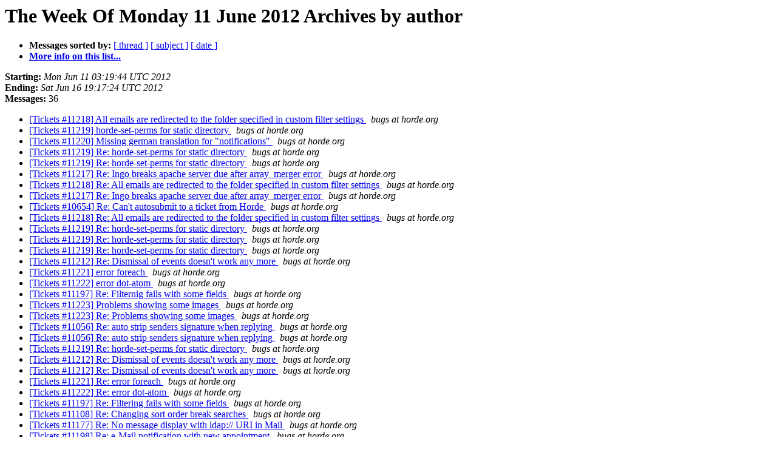

--- FILE ---
content_type: text/html
request_url: https://lists.horde.org/archives/bugs/Week-of-Mon-20120611/author.html
body_size: 1590
content:
<!DOCTYPE HTML PUBLIC "-//W3C//DTD HTML 4.01 Transitional//EN">
<HTML>
  <HEAD>
     <title>The bugs The Week Of Monday 11 June 2012 Archive by author</title>
     <META NAME="robots" CONTENT="noindex,follow">
     <META http-equiv="Content-Type" content="text/html; charset=us-ascii">
  </HEAD>
  <BODY BGCOLOR="#ffffff">
      <a name="start"></A>
      <h1>The Week Of Monday 11 June 2012 Archives by author</h1>
      <ul>
         <li> <b>Messages sorted by:</b>
	        <a href="thread.html#start">[ thread ]</a>
		<a href="subject.html#start">[ subject ]</a>
		
		<a href="date.html#start">[ date ]</a>

	     <li><b><a href="http://lists.horde.org/mailman/listinfo/bugs">More info on this list...
                    </a></b></li>
      </ul>
      <p><b>Starting:</b> <i>Mon Jun 11 03:19:44 UTC 2012</i><br>
         <b>Ending:</b> <i>Sat Jun 16 19:17:24 UTC 2012</i><br>
         <b>Messages:</b> 36<p>
     <ul>

<LI><A HREF="061695.html">[Tickets #11218] All emails are redirected to the folder specified in custom filter settings
</A><A NAME="61695">&nbsp;</A>
<I>bugs at horde.org
</I>

<LI><A HREF="061690.html">[Tickets #11219] horde-set-perms for static directory
</A><A NAME="61690">&nbsp;</A>
<I>bugs at horde.org
</I>

<LI><A HREF="061694.html">[Tickets #11220] Missing german translation for &quot;notifications&quot;
</A><A NAME="61694">&nbsp;</A>
<I>bugs at horde.org
</I>

<LI><A HREF="061692.html">[Tickets #11219] Re: horde-set-perms for static directory
</A><A NAME="61692">&nbsp;</A>
<I>bugs at horde.org
</I>

<LI><A HREF="061693.html">[Tickets #11219] Re: horde-set-perms for static directory
</A><A NAME="61693">&nbsp;</A>
<I>bugs at horde.org
</I>

<LI><A HREF="061697.html">[Tickets #11217] Re: Ingo breaks apache server due after array_merger error
</A><A NAME="61697">&nbsp;</A>
<I>bugs at horde.org
</I>

<LI><A HREF="061698.html">[Tickets #11218] Re: All emails are redirected to the folder specified in custom filter settings
</A><A NAME="61698">&nbsp;</A>
<I>bugs at horde.org
</I>

<LI><A HREF="061699.html">[Tickets #11217] Re: Ingo breaks apache server due after array_merger error
</A><A NAME="61699">&nbsp;</A>
<I>bugs at horde.org
</I>

<LI><A HREF="061705.html">[Tickets #10654] Re: Can't autosubmit to a ticket from Horde
</A><A NAME="61705">&nbsp;</A>
<I>bugs at horde.org
</I>

<LI><A HREF="061703.html">[Tickets #11218] Re: All emails are redirected to the folder specified in custom filter settings
</A><A NAME="61703">&nbsp;</A>
<I>bugs at horde.org
</I>

<LI><A HREF="061704.html">[Tickets #11219] Re: horde-set-perms for static directory
</A><A NAME="61704">&nbsp;</A>
<I>bugs at horde.org
</I>

<LI><A HREF="061700.html">[Tickets #11219] Re: horde-set-perms for static directory
</A><A NAME="61700">&nbsp;</A>
<I>bugs at horde.org
</I>

<LI><A HREF="061701.html">[Tickets #11219] Re: horde-set-perms for static directory
</A><A NAME="61701">&nbsp;</A>
<I>bugs at horde.org
</I>

<LI><A HREF="061702.html">[Tickets #11212] Re: Dismissal of events doesn't work any more
</A><A NAME="61702">&nbsp;</A>
<I>bugs at horde.org
</I>

<LI><A HREF="061706.html">[Tickets #11221] error foreach
</A><A NAME="61706">&nbsp;</A>
<I>bugs at horde.org
</I>

<LI><A HREF="061707.html">[Tickets #11222] error dot-atom
</A><A NAME="61707">&nbsp;</A>
<I>bugs at horde.org
</I>

<LI><A HREF="061708.html">[Tickets #11197] Re: Filternig fails with some fields
</A><A NAME="61708">&nbsp;</A>
<I>bugs at horde.org
</I>

<LI><A HREF="061709.html">[Tickets #11223] Problems showing some images
</A><A NAME="61709">&nbsp;</A>
<I>bugs at horde.org
</I>

<LI><A HREF="061710.html">[Tickets #11223] Re: Problems showing some images
</A><A NAME="61710">&nbsp;</A>
<I>bugs at horde.org
</I>

<LI><A HREF="061711.html">[Tickets #11056] Re: auto strip senders signature when replying
</A><A NAME="61711">&nbsp;</A>
<I>bugs at horde.org
</I>

<LI><A HREF="061712.html">[Tickets #11056] Re: auto strip senders signature when replying
</A><A NAME="61712">&nbsp;</A>
<I>bugs at horde.org
</I>

<LI><A HREF="061713.html">[Tickets #11219] Re: horde-set-perms for static directory
</A><A NAME="61713">&nbsp;</A>
<I>bugs at horde.org
</I>

<LI><A HREF="061714.html">[Tickets #11212] Re: Dismissal of events doesn't work any more
</A><A NAME="61714">&nbsp;</A>
<I>bugs at horde.org
</I>

<LI><A HREF="061715.html">[Tickets #11212] Re: Dismissal of events doesn't work any more
</A><A NAME="61715">&nbsp;</A>
<I>bugs at horde.org
</I>

<LI><A HREF="061716.html">[Tickets #11221] Re: error foreach
</A><A NAME="61716">&nbsp;</A>
<I>bugs at horde.org
</I>

<LI><A HREF="061717.html">[Tickets #11222] Re: error dot-atom
</A><A NAME="61717">&nbsp;</A>
<I>bugs at horde.org
</I>

<LI><A HREF="061718.html">[Tickets #11197] Re: Filtering fails with some fields
</A><A NAME="61718">&nbsp;</A>
<I>bugs at horde.org
</I>

<LI><A HREF="061719.html">[Tickets #11108] Re: Changing sort order break searches
</A><A NAME="61719">&nbsp;</A>
<I>bugs at horde.org
</I>

<LI><A HREF="061720.html">[Tickets #11177] Re: No message display with ldap:// URI in Mail
</A><A NAME="61720">&nbsp;</A>
<I>bugs at horde.org
</I>

<LI><A HREF="061721.html">[Tickets #11198] Re: e-Mail notification with new appointment
</A><A NAME="61721">&nbsp;</A>
<I>bugs at horde.org
</I>

<LI><A HREF="061722.html">[Tickets #11174] Re: Sync faild with &quot;There is no active transaction&quot; Horde/Db/Adaoter/Base.oho
</A><A NAME="61722">&nbsp;</A>
<I>bugs at horde.org
</I>

<LI><A HREF="061723.html">[Tickets #10680] Re: Authentication via IMP does fail for some passwords while using IMAP directly does work
</A><A NAME="61723">&nbsp;</A>
<I>bugs at horde.org
</I>

<LI><A HREF="061724.html">[Tickets #10922] Re: Traditional mode Virtual Inbox decrement issue
</A><A NAME="61724">&nbsp;</A>
<I>bugs at horde.org
</I>

<LI><A HREF="061725.html">[Tickets #10721] Re: input fields disappear
</A><A NAME="61725">&nbsp;</A>
<I>bugs at horde.org
</I>

<LI><A HREF="061726.html">[Tickets #10741] Re: METHOD not allowed in iCal for CalDAV
</A><A NAME="61726">&nbsp;</A>
<I>bugs at horde.org
</I>

<LI><A HREF="061727.html">[Tickets #11174] Re: Sync faild with &quot;There is no active transaction&quot; Horde/Db/Adaoter/Base.oho
</A><A NAME="61727">&nbsp;</A>
<I>bugs at horde.org
</I>

    </ul>
    <p>
      <a name="end"><b>Last message date:</b></a> 
       <i>Sat Jun 16 19:17:24 UTC 2012</i><br>
    <b>Archived on:</b> <i>Sat Jun 16 19:17:31 UTC 2012</i>
    <p>
   <ul>
         <li> <b>Messages sorted by:</b>
	        <a href="thread.html#start">[ thread ]</a>
		<a href="subject.html#start">[ subject ]</a>
		
		<a href="date.html#start">[ date ]</a>
	     <li><b><a href="http://lists.horde.org/mailman/listinfo/bugs">More info on this list...
                    </a></b></li>
     </ul>
     <p>
     <hr>
     <i>This archive was generated by
     Pipermail 0.09 (Mailman edition).</i>
  </BODY>
</HTML>

